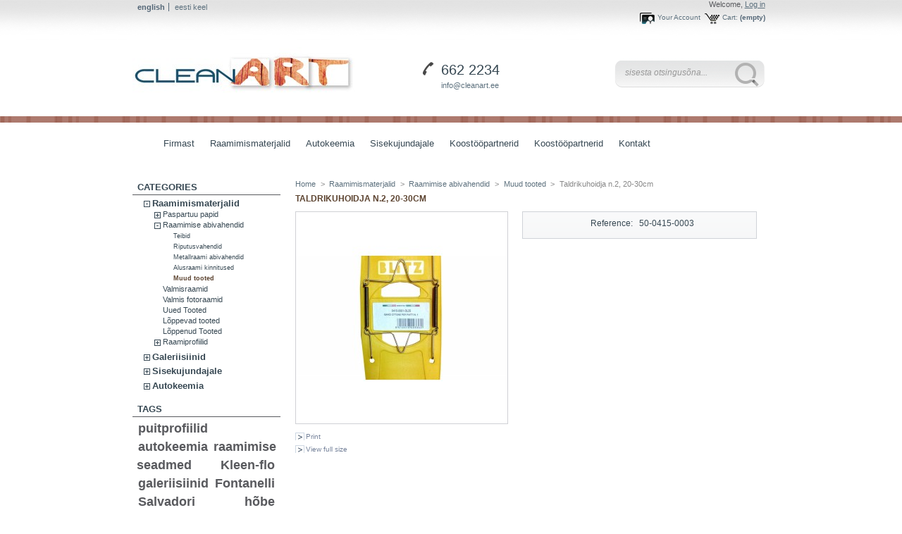

--- FILE ---
content_type: text/html; charset=utf-8
request_url: https://www.cleanart.ee/en/muud-tooted/1982-taldrikuhoidja-n2-20-30cm.html
body_size: 6793
content:

<!DOCTYPE html PUBLIC "-//W3C//DTD XHTML 1.1//EN" "http://www.w3.org/TR/xhtml11/DTD/xhtml11.dtd">
<html xmlns="http://www.w3.org/1999/xhtml" xml:lang="en">
	<head>
    	<META HTTP-EQUIV="CACHE-CONTROL" CONTENT="NO-CACHE">
		<title>Taldrikuhoidja n.2, 20-30cm - CleanArt</title>
		<meta http-equiv="Content-Type" content="application/xhtml+xml; charset=utf-8" />
		<meta name="generator" content="PrestaShop" />
		<meta name="robots" content="index,follow" />
		<link rel="icon" type="image/vnd.microsoft.icon" href="https://www.cleanart.ee/img/favicon.ico?1716465037" />
		<link rel="shortcut icon" type="image/x-icon" href="https://www.cleanart.ee/img/favicon.ico?1716465037" />
		<script type="text/javascript">
			var baseDir = 'https://www.cleanart.ee/';
			var static_token = '8ef997463a334d58296d54468eea1917';
			var token = 'b9818a8152297e7cfb2d036e2e7e1e47';
			var priceDisplayPrecision = 2;
			var priceDisplayMethod = 0;
			var roundMode = 2;
		</script>
		<link href="https://www.cleanart.ee/themes/cleanart/cache/6ee1e1efff909ed590dae4238071417a_all.css" rel="stylesheet" type="text/css" media="all" />
		<link href="https://www.cleanart.ee/themes/cleanart/cache/cef294b67d60f37bd8b806feb6195ac0_screen.css" rel="stylesheet" type="text/css" media="screen" />
			<script type="text/javascript" src="https://www.cleanart.ee/themes/cleanart/cache/af38bcbf1a63a69e898498b8d57d5ffc.js"></script>
			
	</head>
	
	<body id="product">
					<div id="page">

			<!-- Header -->
			<div id="header">
				<a id="header_logo" href="http://www.cleanart.ee/en/" title="CleanArt">
					<img class="logo" src="https://www.cleanart.ee/img/logo.jpg?1716465037" alt="CleanArt" width="315" height="77"  />
				</a>
                <div id="contactInfo"><h2>
<img alt="Phone" src="/themes/cleanart/img/iconPhoneHeader.png" style="float: left; padding-top:4px; padding-right: 10px;">
662 2234</h2>
<span id="headerContactEmail">
<a style="text-decoration:none" href="mailto:info@cleanart.ee">info@cleanart.ee</a>
</span>
</div>
                <div id="header_srch"><form method="get" id="searchbox" action="search.php"> <input type="hidden" value="position" name="orderby"> <input type="hidden" value="desc" name="orderway"> <input type="text" autocomplete="off" name="search_query" onblur="javascript:if(this.value=='')this.value='sisesta otsingusõna...';" onfocus="javascript:if(this.value=='sisesta otsingusõna...')this.value='';" value="sisesta otsingusõna..." class="search_query ac_input" id="search_query_block"> <input type="image" id="search_button" src="https://www.cleanart.ee/themes/cleanart/img/searchBtn.png" alt="Submit" style="border: none;"></form>
				
</div>
				<div id="header_right">
					

<!-- Block languages module -->
<div id="languages_block_top">
	<ul id="first-languages">
					<li class="selected_language">
									english
							</li>
					<li id="lastLang">
								    											<a href="http://www.cleanart.ee/et/muud-tooted/1982-taldrikuhoidja-n2-20-30cm.html" title="eesti keel">
					
									eesti keel
									</a>
							</li>
			</ul>
</div>
<!-- /Block languages module -->



<!-- Block user information module HEADER -->
<div id="header_user">
	<p id="header_user_info">
		Welcome,
					<a href="https://www.cleanart.ee/en/my-account">Log in</a>
			</p>
	<ul id="header_nav">
				<li id="shopping_cart">
			<a href="https://www.cleanart.ee/en/quick-order" title="Your Shopping Cart">Cart:</a>
			<span class="ajax_cart_quantity hidden">0</span>
			<span class="ajax_cart_product_txt hidden">product</span>
			<span class="ajax_cart_product_txt_s hidden">products</span>
			<span class="ajax_cart_no_product">(empty)</span>
		</li>
				<li id="your_account"><a href="https://www.cleanart.ee/en/my-account" title="Your Account">Your Account</a></li>
	</ul>
</div>
<!-- /Block user information module HEADER -->

        <!-- MODULE JBX_MENU -->
        <script type="text/javascript">
        //<![CDATA[
        var menu_path = '/modules/jbx_menu/';
        var id_lang = '1';
        //]]>
        </script>
        		<script type="text/javascript">
		//<!--
		
		$('document').ready( function() {
			$("#search_query_menu")
				.autocomplete(
					'https://www.cleanart.ee/en/search', {
						minChars: 3,
						max: 10,
						width: 500,
						selectFirst: false,
						scroll: false,
						dataType: "json",
						formatItem: function(data, i, max, value, term) {
							return value;
						},
						parse: function(data) {
							var mytab = new Array();
							for (var i = 0; i < data.length; i++)
								mytab[mytab.length] = { data: data[i], value: data[i].cname + ' > ' + data[i].pname };
							return mytab;
						},
						extraParams: {
							ajaxSearch: 1,
							id_lang: 2
						}
					}
				)
				.result(function(event, data, formatted) {
					$('#search_query_menu').val(data.pname);
					document.location.href = data.product_link;
				})
		});
		
		//-->
		</script>
		        <!-- /MODULE JBX_MENU -->
				</div>
			</div>
            <div id="topmenu">
                </div>    <!-- MODULE JBX_MENU -->
    <div class="sf-contener">
        <ul class="sf-menu">
                        <li  id="home">
  <a href="http://www.cleanart.ee" title="">
                             
      </a>
  </li>
                        <li >
  <a href="http://www.cleanart.ee/en/content/6-firmast-ee" title="Firmast">
                             Firmast
      </a>
  </li>
                        <li  id="Cat1">
  <a href="http://www.cleanart.ee/en/5-raamimismaterjalid" title="Raamimismaterjalid">
                             Raamimismaterjalid
      </a>
    	<ul>
  	  	  		<li >
  <a href="http://www.cleanart.ee/en/9-paspartuu-papid" title="Paspartuu papid">
                             Paspartuu papid
    &nbsp;<i>(0)</i>  </a>
    	<ul>
  	  	  		<li >
  <a href="http://www.cleanart.ee/en/58-paspartuud" title="Paspartuud">
                             Paspartuud
    &nbsp;<i>(181)</i>  </a>
  </li>
  	  		<li >
  <a href="http://www.cleanart.ee/en/61-musta-sisuga-paspartuud" title="Musta sisuga paspartuud">
                             Musta sisuga paspartuud
    &nbsp;<i>(36)</i>  </a>
  </li>
  	  		<li >
  <a href="http://www.cleanart.ee/en/62-kreemi-sisuga-paspartuud" title="Kreemi sisuga paspartuud">
                             Kreemi sisuga paspartuud
    &nbsp;<i>(9)</i>  </a>
  </li>
  	  		<li >
  <a href="http://www.cleanart.ee/en/60-jumbo-paspartuud" title="Jumbo paspartuud">
                             Jumbo paspartuud
    &nbsp;<i>(13)</i>  </a>
  </li>
  	  		<li >
  <a href="http://www.cleanart.ee/en/59-tagapapid" title="Tagapapid">
                             Tagapapid
    &nbsp;<i>(12)</i>  </a>
  </li>
  	  		<li >
  <a href="http://www.cleanart.ee/en/71-samet-paspartuud" title="Samet paspartuud">
                             Samet paspartuud
    &nbsp;<i>(7)</i>  </a>
  </li>
  	  	</ul>
  </li>
  	  		<li >
  <a href="http://www.cleanart.ee/en/12-raamimise-abivahendid" title="Raamimise abivahendid">
                             Raamimise abivahendid
    &nbsp;<i>(0)</i>  </a>
    	<ul>
  	  	  		<li >
  <a href="http://www.cleanart.ee/en/25-teibid" title="Teibid">
                             Teibid
    &nbsp;<i>(22)</i>  </a>
  </li>
  	  		<li >
  <a href="http://www.cleanart.ee/en/26-riputusvahendid" title="Riputusvahendid">
                             Riputusvahendid
    &nbsp;<i>(82)</i>  </a>
  </li>
  	  		<li >
  <a href="http://www.cleanart.ee/en/54-metallraami-abivahendid" title="Metallraami abivahendid">
                             Metallraami abivahendid
    &nbsp;<i>(16)</i>  </a>
  </li>
  	  		<li >
  <a href="http://www.cleanart.ee/en/55-alusraami-kinnitused" title="Alusraami kinnitused">
                             Alusraami kinnitused
    &nbsp;<i>(10)</i>  </a>
  </li>
  	  		<li >
  <a href="http://www.cleanart.ee/en/56-muud-tooted" title="Muud tooted">
                             Muud tooted
    &nbsp;<i>(37)</i>  </a>
  </li>
  	  	</ul>
  </li>
  	  		<li >
  <a href="http://www.cleanart.ee/en/47-valmisraamid" title="Valmisraamid">
                             Valmisraamid
    &nbsp;<i>(40)</i>  </a>
  </li>
  	  		<li >
  <a href="http://www.cleanart.ee/en/69-valmis-fotoraamid" title="Valmis fotoraamid">
                             Valmis fotoraamid
    &nbsp;<i>(18)</i>  </a>
  </li>
  	  		<li >
  <a href="http://www.cleanart.ee/en/64-uued-tooted" title="Uued Tooted">
                             Uued Tooted
    &nbsp;<i>(52)</i>  </a>
  </li>
  	  		<li >
  <a href="http://www.cleanart.ee/en/52-loppevad-tooted" title="L&otilde;ppevad tooted">
                             L&otilde;ppevad tooted
    &nbsp;<i>(86)</i>  </a>
  </li>
  	  		<li >
  <a href="http://www.cleanart.ee/en/70-loppenud-tooted" title="L&otilde;ppenud Tooted">
                             L&otilde;ppenud Tooted
    &nbsp;<i>(28)</i>  </a>
  </li>
  	  		<li >
  <a href="http://www.cleanart.ee/en/8-raamiprofiilid" title="Raamiprofiilid">
                             Raamiprofiilid
    &nbsp;<i>(0)</i>  </a>
    	<ul>
  	  	  		<li >
  <a href="http://www.cleanart.ee/en/13-alumiiniumprofiilid" title="Alumiiniumprofiilid">
                             Alumiiniumprofiilid
    &nbsp;<i>(89)</i>  </a>
  </li>
  	  		<li >
  <a href="http://www.cleanart.ee/en/14-puitprofiilid" title="Puitprofiilid">
                             Puitprofiilid
    &nbsp;<i>(1394)</i>  </a>
  </li>
  	  		<li >
  <a href="http://www.cleanart.ee/en/15-plastikprofiilid" title="Plastikprofiilid">
                             Plastikprofiilid
    &nbsp;<i>(154)</i>  </a>
  </li>
  	  		<li >
  <a href="http://www.cleanart.ee/en/53-kastliistud" title="Kastliistud">
                             Kastliistud
    &nbsp;<i>(37)</i>  </a>
  </li>
  	  		<li >
  <a href="http://www.cleanart.ee/en/51-distants-ja-siseliistud" title="Distants- ja siseliistud">
                             Distants- ja siseliistud
    &nbsp;<i>(50)</i>  </a>
  </li>
  	  		<li >
  <a href="http://www.cleanart.ee/en/16-alusraamid" title="Alusraamid">
                             Alusraamid
    &nbsp;<i>(101)</i>  </a>
  </li>
  	  	</ul>
  </li>
  	  	</ul>
  </li>
                        <li  id="Cat2">
  <a href="http://www.cleanart.ee/en/6-autokeemia" title="Autokeemia">
                             Autokeemia
      </a>
    	<ul>
  	  	  		<li >
  <a href="http://www.cleanart.ee/en/32-kleen-flo" title="Kleen-flo">
                             Kleen-flo
    &nbsp;<i>(0)</i>  </a>
    	<ul>
  	  	  		<li >
  <a href="http://www.cleanart.ee/en/34-talvekaubad-ja-kaivitamisvedelikud" title="Talvekaubad ja k&auml;ivitamisvedelikud">
                             Talvekaubad ja k&auml;ivitamisvedelikud
    &nbsp;<i>(5)</i>  </a>
  </li>
  	  		<li >
  <a href="http://www.cleanart.ee/en/35-auto-kere-ning-salongi-puhastus-ja-hooldusvahendid" title="Auto kere ning salongi puhastus- ja hooldusvahendid">
                             Auto kere ning salongi puhastus- ja hooldusvahendid
    &nbsp;<i>(17)</i>  </a>
  </li>
  	  		<li >
  <a href="http://www.cleanart.ee/en/36-auto-puhastus-ja-hooldusvahendid" title="Auto puhastus- ja hooldusvahendid">
                             Auto puhastus- ja hooldusvahendid
    &nbsp;<i>(14)</i>  </a>
  </li>
  	  		<li >
  <a href="http://www.cleanart.ee/en/37-diiselkutuse-lisandid" title="Diiselk&uuml;tuse lisandid">
                             Diiselk&uuml;tuse lisandid
    &nbsp;<i>(10)</i>  </a>
  </li>
  	  		<li >
  <a href="http://www.cleanart.ee/en/38-jahutussusteemi-hooldusvahendid" title="Jahutuss&uuml;steemi hooldusvahendid">
                             Jahutuss&uuml;steemi hooldusvahendid
    &nbsp;<i>(3)</i>  </a>
  </li>
  	  		<li >
  <a href="http://www.cleanart.ee/en/39-parandusvahendid-ja-silikoonid" title="Parandusvahendid ja silikoonid">
                             Parandusvahendid ja silikoonid
    &nbsp;<i>(10)</i>  </a>
  </li>
  	  		<li >
  <a href="http://www.cleanart.ee/en/40-piduri-ja-roolisusteemihooldusvahendid" title="Piduri- ja roolis&uuml;steemihooldusvahendid">
                             Piduri- ja roolis&uuml;steemihooldusvahendid
    &nbsp;<i>(11)</i>  </a>
  </li>
  	  		<li >
  <a href="http://www.cleanart.ee/en/41-olid-ja-maarded" title="&Otilde;lid ja m&auml;&auml;rded">
                             &Otilde;lid ja m&auml;&auml;rded
    &nbsp;<i>(12)</i>  </a>
  </li>
  	  	</ul>
  </li>
  	  		<li >
  <a href="http://www.cleanart.ee/en/33-granville" title="Granville">
                             Granville
    &nbsp;<i>(0)</i>  </a>
    	<ul>
  	  	  		<li >
  <a href="http://www.cleanart.ee/en/42-poleerimis-ja-puhastusvahendid" title="Poleerimis- ja puhastusvahendid">
                             Poleerimis- ja puhastusvahendid
    &nbsp;<i>(5)</i>  </a>
  </li>
  	  		<li >
  <a href="http://www.cleanart.ee/en/43-maarded" title="M&auml;&auml;rded">
                             M&auml;&auml;rded
    &nbsp;<i>(8)</i>  </a>
  </li>
  	  		<li >
  <a href="http://www.cleanart.ee/en/44-autohooldusvahendid" title="Autohooldusvahendid">
                             Autohooldusvahendid
    &nbsp;<i>(4)</i>  </a>
  </li>
  	  		<li >
  <a href="http://www.cleanart.ee/en/45-katepuhastusvahendid" title="K&auml;tepuhastusvahendid">
                             K&auml;tepuhastusvahendid
    &nbsp;<i>(3)</i>  </a>
  </li>
  	  	</ul>
  </li>
  	  	</ul>
  </li>
                        <li >
  <a href="http://www.cleanart.ee/en/7-sisekujundajale" title="Sisekujundajale">
                             Sisekujundajale
      </a>
    	<ul>
  	  	  		<li >
  <a href="http://www.cleanart.ee/en/21-koostemasinad" title="Koostemasinad">
                             Koostemasinad
    &nbsp;<i>(0)</i>  </a>
    	<ul>
  	  	  		<li >
  <a href="http://www.cleanart.ee/en/65-morso" title="Morso">
                             Morso
    &nbsp;<i>(5)</i>  </a>
  </li>
  	  		<li >
  <a href="http://www.cleanart.ee/en/66-alfamacchine" title="Alfamacchine">
                             Alfamacchine
    &nbsp;<i>(11)</i>  </a>
  </li>
  	  		<li >
  <a href="http://www.cleanart.ee/en/67-inmes-cassese" title="Inmes/Cassese">
                             Inmes/Cassese
    &nbsp;<i>(14)</i>  </a>
  </li>
  	  		<li >
  <a href="http://www.cleanart.ee/en/68-muud-klambrid" title="Muud klambrid">
                             Muud klambrid
    &nbsp;<i>(20)</i>  </a>
  </li>
  	  	</ul>
  </li>
  	  		<li >
  <a href="http://www.cleanart.ee/en/22-giljotiinid-ja-saed" title="Giljotiinid ja saed">
                             Giljotiinid ja saed
    &nbsp;<i>(10)</i>  </a>
  </li>
  	  		<li >
  <a href="http://www.cleanart.ee/en/23-lamellpustolid-ja-lamellid" title="Lamellp&uuml;stolid ja lamellid">
                             Lamellp&uuml;stolid ja lamellid
    &nbsp;<i>(13)</i>  </a>
  </li>
  	  		<li >
  <a href="http://www.cleanart.ee/en/24-paspartuuloikurid" title="Paspartuul&otilde;ikurid">
                             Paspartuul&otilde;ikurid
    &nbsp;<i>(42)</i>  </a>
  </li>
  	  		<li >
  <a href="http://www.cleanart.ee/en/57-muud-tooted" title="Muud tooted">
                             Muud tooted
    &nbsp;<i>(27)</i>  </a>
  </li>
  	  	</ul>
  </li>
                        <li >
  <a href="http://www.cleanart.ee/en/content/7-koostoopartnerid" title="Koost&ouml;&ouml;partnerid">
                             Koost&ouml;&ouml;partnerid
      </a>
  </li>
                        <li >
  <a href="http://www.cleanart.ee/et/cms.php?id_cms_category=2" title="Koost&ouml;&ouml;partnerid">
                             Koost&ouml;&ouml;partnerid
      </a>
  </li>
                        <li >
  <a href="http://www.cleanart.ee/et/contact-form.php" title="Kontakt">
                             Kontakt
      </a>
  </li>
                            </ul>
        <!-- /MODULE JBX_MENU -->

            </div>
			
			<div id="columns">
				<!-- Left -->
                				<div id="left_column" class="column">
					
<!-- Block categories module -->
<div id="categories_block_left" class="block">
	<h4>Categories</h4>
	<div class="block_content">
		<ul class="tree dhtml">
									
<li >
	<a href="http://www.cleanart.ee/en/5-raamimismaterjalid"  title="">Raamimismaterjalid</a>
			<ul>
									
<li >
	<a href="http://www.cleanart.ee/en/9-paspartuu-papid"  title="">Paspartuu papid</a>
			<ul>
									
<li >
	<a href="http://www.cleanart.ee/en/58-paspartuud"  title="">Paspartuud</a>
	</li>
												
<li >
	<a href="http://www.cleanart.ee/en/61-musta-sisuga-paspartuud"  title="">Musta sisuga paspartuud</a>
	</li>
												
<li >
	<a href="http://www.cleanart.ee/en/62-kreemi-sisuga-paspartuud"  title="">Kreemi sisuga paspartuud</a>
	</li>
												
<li >
	<a href="http://www.cleanart.ee/en/60-jumbo-paspartuud"  title="">Jumbo paspartuud</a>
	</li>
												
<li >
	<a href="http://www.cleanart.ee/en/59-tagapapid"  title="">Tagapapid</a>
	</li>
												
<li class="last">
	<a href="http://www.cleanart.ee/en/71-samet-paspartuud"  title="">Samet paspartuud</a>
	</li>
							</ul>
	</li>
												
<li >
	<a href="http://www.cleanart.ee/en/12-raamimise-abivahendid"  title="">Raamimise abivahendid</a>
			<ul>
									
<li >
	<a href="http://www.cleanart.ee/en/25-teibid"  title="">Teibid</a>
	</li>
												
<li >
	<a href="http://www.cleanart.ee/en/26-riputusvahendid"  title="">Riputusvahendid</a>
	</li>
												
<li >
	<a href="http://www.cleanart.ee/en/54-metallraami-abivahendid"  title="">Metallraami abivahendid</a>
	</li>
												
<li >
	<a href="http://www.cleanart.ee/en/55-alusraami-kinnitused"  title="">Alusraami kinnitused</a>
	</li>
												
<li class="last">
	<a href="http://www.cleanart.ee/en/56-muud-tooted" class="selected" title="">Muud tooted</a>
	</li>
							</ul>
	</li>
												
<li >
	<a href="http://www.cleanart.ee/en/47-valmisraamid"  title="">Valmisraamid</a>
	</li>
												
<li >
	<a href="http://www.cleanart.ee/en/69-valmis-fotoraamid"  title="">Valmis fotoraamid</a>
	</li>
												
<li >
	<a href="http://www.cleanart.ee/en/64-uued-tooted"  title="">Uued Tooted</a>
	</li>
												
<li >
	<a href="http://www.cleanart.ee/en/52-loppevad-tooted"  title="">Lõppevad tooted</a>
	</li>
												
<li >
	<a href="http://www.cleanart.ee/en/70-loppenud-tooted"  title="">Lõppenud Tooted</a>
	</li>
												
<li class="last">
	<a href="http://www.cleanart.ee/en/8-raamiprofiilid"  title="">Raamiprofiilid</a>
			<ul>
									
<li >
	<a href="http://www.cleanart.ee/en/13-alumiiniumprofiilid"  title="">Alumiiniumprofiilid</a>
	</li>
												
<li >
	<a href="http://www.cleanart.ee/en/14-puitprofiilid"  title="">Puitprofiilid</a>
	</li>
												
<li >
	<a href="http://www.cleanart.ee/en/15-plastikprofiilid"  title="">Plastikprofiilid</a>
	</li>
												
<li >
	<a href="http://www.cleanart.ee/en/53-kastliistud"  title="">Kastliistud</a>
	</li>
												
<li >
	<a href="http://www.cleanart.ee/en/51-distants-ja-siseliistud"  title="">Distants- ja siseliistud</a>
	</li>
												
<li class="last">
	<a href="http://www.cleanart.ee/en/16-alusraamid"  title="">Alusraamid</a>
	</li>
							</ul>
	</li>
							</ul>
	</li>
												
<li >
	<a href="http://www.cleanart.ee/en/10-galeriisiinid"  title="">Galeriisiinid</a>
			<ul>
									
<li >
	<a href="http://www.cleanart.ee/en/18-clickrail"  title="">ClickRail</a>
	</li>
												
<li >
	<a href="http://www.cleanart.ee/en/19-clickrail-pro"  title="">ClickRail PRO</a>
	</li>
												
<li >
	<a href="http://www.cleanart.ee/en/20-combirail"  title="">CombiRail</a>
	</li>
												
<li >
	<a href="http://www.cleanart.ee/en/63-display-it"  title="">Display-It</a>
	</li>
												
<li >
	<a href="http://www.cleanart.ee/en/50-kinnitused-ja-trossid"  title="">Kinnitused ja trossid</a>
	</li>
												
<li class="last">
	<a href="http://www.cleanart.ee/en/73-kalde-vahendaja"  title="">Kalde vähendaja</a>
	</li>
							</ul>
	</li>
												
<li >
	<a href="http://www.cleanart.ee/en/7-sisekujundajale"  title="">Sisekujundajale</a>
			<ul>
									
<li >
	<a href="http://www.cleanart.ee/en/21-koostemasinad"  title="">Koostemasinad</a>
			<ul>
									
<li >
	<a href="http://www.cleanart.ee/en/65-morso"  title="">Morso</a>
	</li>
												
<li >
	<a href="http://www.cleanart.ee/en/66-alfamacchine"  title="">Alfamacchine</a>
	</li>
												
<li >
	<a href="http://www.cleanart.ee/en/67-inmes-cassese"  title="">Inmes/Cassese</a>
	</li>
												
<li class="last">
	<a href="http://www.cleanart.ee/en/68-muud-klambrid"  title="">Muud klambrid</a>
	</li>
							</ul>
	</li>
												
<li >
	<a href="http://www.cleanart.ee/en/22-giljotiinid-ja-saed"  title="">Giljotiinid ja saed</a>
	</li>
												
<li >
	<a href="http://www.cleanart.ee/en/23-lamellpustolid-ja-lamellid"  title="">Lamellpüstolid ja lamellid</a>
	</li>
												
<li >
	<a href="http://www.cleanart.ee/en/24-paspartuuloikurid"  title="">Paspartuulõikurid</a>
	</li>
												
<li class="last">
	<a href="http://www.cleanart.ee/en/57-muud-tooted"  title="">Muud tooted</a>
	</li>
							</ul>
	</li>
												
<li class="last">
	<a href="http://www.cleanart.ee/en/6-autokeemia"  title="">Autokeemia</a>
			<ul>
									
<li >
	<a href="http://www.cleanart.ee/en/32-kleen-flo"  title="">Kleen-flo</a>
			<ul>
									
<li >
	<a href="http://www.cleanart.ee/en/34-talvekaubad-ja-kaivitamisvedelikud"  title="">Talvekaubad ja käivitamisvedelikud</a>
	</li>
												
<li >
	<a href="http://www.cleanart.ee/en/35-auto-kere-ning-salongi-puhastus-ja-hooldusvahendid"  title="">Auto kere ning salongi puhastus- ja hooldusvahendid</a>
	</li>
												
<li >
	<a href="http://www.cleanart.ee/en/36-auto-puhastus-ja-hooldusvahendid"  title="">Auto puhastus- ja hooldusvahendid</a>
	</li>
												
<li >
	<a href="http://www.cleanart.ee/en/37-diiselkutuse-lisandid"  title="">Diiselkütuse lisandid</a>
	</li>
												
<li >
	<a href="http://www.cleanart.ee/en/38-jahutussusteemi-hooldusvahendid"  title="">Jahutussüsteemi hooldusvahendid</a>
	</li>
												
<li >
	<a href="http://www.cleanart.ee/en/39-parandusvahendid-ja-silikoonid"  title="">Parandusvahendid ja silikoonid</a>
	</li>
												
<li >
	<a href="http://www.cleanart.ee/en/40-piduri-ja-roolisusteemihooldusvahendid"  title="">Piduri- ja roolisüsteemihooldusvahendid</a>
	</li>
												
<li class="last">
	<a href="http://www.cleanart.ee/en/41-olid-ja-maarded"  title="">Õlid ja määrded</a>
	</li>
							</ul>
	</li>
												
<li class="last">
	<a href="http://www.cleanart.ee/en/33-granville"  title="">Granville</a>
			<ul>
									
<li >
	<a href="http://www.cleanart.ee/en/42-poleerimis-ja-puhastusvahendid"  title="">Poleerimis- ja puhastusvahendid</a>
	</li>
												
<li >
	<a href="http://www.cleanart.ee/en/43-maarded"  title="">Määrded</a>
	</li>
												
<li >
	<a href="http://www.cleanart.ee/en/44-autohooldusvahendid"  title="">Autohooldusvahendid</a>
	</li>
												
<li class="last">
	<a href="http://www.cleanart.ee/en/45-katepuhastusvahendid"  title="">Kätepuhastusvahendid</a>
	</li>
							</ul>
	</li>
							</ul>
	</li>
							</ul>
		<script type="text/javascript">
		// <![CDATA[
			// we hide the tree only if JavaScript is activated
			$('div#categories_block_left ul.dhtml').hide();
		// ]]>
		</script>
	</div>
</div>
<!-- /Block categories module -->

<!-- Block tags module -->
<div id="tags_block_left" class="block tags_block">
	<h4>Tags</h4>
	<p class="block_content">
			<a href="http://www.cleanart.ee/en/search?tag=puitprofiilid" title="More about puitprofiilid" class="tag_level3 first_item">puitprofiilid</a>
			<a href="http://www.cleanart.ee/en/search?tag=autokeemia" title="More about autokeemia" class="tag_level3 item">autokeemia</a>
			<a href="http://www.cleanart.ee/en/search?tag=raamimise+seadmed" title="More about raamimise seadmed" class="tag_level3 item">raamimise seadmed</a>
			<a href="http://www.cleanart.ee/en/search?tag=Kleen-flo" title="More about Kleen-flo" class="tag_level3 item">Kleen-flo</a>
			<a href="http://www.cleanart.ee/en/search?tag=galeriisiinid" title="More about galeriisiinid" class="tag_level3 item">galeriisiinid</a>
			<a href="http://www.cleanart.ee/en/search?tag=Fontanelli" title="More about Fontanelli" class="tag_level3 item">Fontanelli</a>
			<a href="http://www.cleanart.ee/en/search?tag=Salvadori" title="More about Salvadori" class="tag_level3 item">Salvadori</a>
			<a href="http://www.cleanart.ee/en/search?tag=h%C3%B5be" title="More about hõbe" class="tag_level3 item">hõbe</a>
			<a href="http://www.cleanart.ee/en/search?tag=koostemasinad" title="More about koostemasinad" class="tag_level3 item">koostemasinad</a>
			<a href="http://www.cleanart.ee/en/search?tag=alumiiniumprofiilid" title="More about alumiiniumprofiilid" class="tag_level3 last_item">alumiiniumprofiilid</a>
		</p>
</div>
<!-- /Block tags module -->

				</div>
				
				<!-- Center -->
				<div id="center_column">
                	

<script type="text/javascript">
// <![CDATA[

// PrestaShop internal settings
var currencySign = '€';
var currencyRate = '1';
var currencyFormat = '2';
var currencyBlank = '1';
var taxRate = 0;
var jqZoomEnabled = false;

//JS Hook
var oosHookJsCodeFunctions = new Array();

// Parameters
var id_product = '1982';
var productHasAttributes = false;
var quantitiesDisplayAllowed = true;
var quantityAvailable = 0;
var allowBuyWhenOutOfStock = true;
var availableNowValue = '';
var availableLaterValue = '';
var productPriceTaxExcluded = 0 - 0.000000;
var reduction_percent = 0;
var reduction_price = 0;
var specific_price = 0;
var specific_currency = false;
var group_reduction = '1';
var default_eco_tax = 0.000000;
var ecotaxTax_rate = 0;
var currentDate = '2026-01-23 07:33:22';
var maxQuantityToAllowDisplayOfLastQuantityMessage = 9;
var noTaxForThisProduct = true;
var displayPrice = 0;
var productReference = '50-0415-0003';
var productAvailableForOrder = '1';
var productShowPrice = '1';
var productUnitPriceRatio = '0.000000';
var idDefaultImage = 1823;

// Customizable field
var img_ps_dir = 'https://www.cleanart.ee/img/';
var customizationFields = new Array();
		customizationFields[0] = new Array();
	customizationFields[0][0] = 'img0';
	customizationFields[0][1] = 0;

// Images
var img_prod_dir = 'https://www.cleanart.ee/img/p/';
var combinationImages = new Array();


combinationImages[0] = new Array();
			combinationImages[0][0] = 1823;
	
// Translations
var doesntExist = 'The combination does not exist for this product. Please choose another.';
var doesntExistNoMore = 'This product is no longer in stock';
var doesntExistNoMoreBut = 'with those attributes but is available with others';
var uploading_in_progress = 'Uploading in progress, please wait...';
var fieldRequired = 'Please fill in all required fields, then save the customization.';

//]]>
</script>


<!-- Breadcrumb -->
<div class="breadcrumb">
	<a href="http://www.cleanart.ee/" title="return to Home">Home</a><span class="navigation-pipe">&gt;</span><a href="http://www.cleanart.ee/en/5-raamimismaterjalid" title="Raamimismaterjalid">Raamimismaterjalid</a><span class="navigation-pipe">></span><a href="http://www.cleanart.ee/en/12-raamimise-abivahendid" title="Raamimise abivahendid">Raamimise abivahendid</a><span class="navigation-pipe">></span><a href="http://www.cleanart.ee/en/56-muud-tooted" title="Muud tooted">Muud tooted</a><span class="navigation-pipe">></span>Taldrikuhoidja n.2, 20-30cm</div>
<!-- /Breadcrumb --><div id="primary_block" class="clearfix">
	<h1>Taldrikuhoidja n.2, 20-30cm</h1>

	
	
	<!-- right infos-->
	<div id="pb-right-column">
		<!-- product img-->
		<div id="image-block">
					<img src="https://www.cleanart.ee/1982-1823-large/taldrikuhoidja-n2-20-30cm.jpg"
				 title="Taldrikuhoidja n.2, 20-30cm" alt="Taldrikuhoidja n.2, 20-30cm"  id="bigpic" width="300" height="300" />
				</div>

				<!-- thumbnails -->
		<div id="views_block" class="hidden">
				<div id="thumbs_list">
			<ul id="thumbs_list_frame">
																			<li id="thumbnail_1823">
						<a href="https://www.cleanart.ee/1982-1823-thickbox/taldrikuhoidja-n2-20-30cm.jpg" rel="other-views" class="thickbox shown" title="Taldrikuhoidja n.2, 20-30cm">
							<img id="thumb_1823" src="https://www.cleanart.ee/1982-1823-medium/taldrikuhoidja-n2-20-30cm.jpg" alt="Taldrikuhoidja n.2, 20-30cm" height="80" width="80" />
						</a>
					</li>
												</ul>
		</div>
				</div>
						<!-- usefull links-->
		<ul id="usefull_link_block">
						<li><a href="javascript:print();">Print</a><br class="clear" /></li>
						<li><span id="view_full_size" class="span_link">View full size</span></li>
					</ul>
	</div>

	<!-- left infos-->
	<div id="pb-left-column">
		
		
				<!-- add to cart form-->
		<form id="buy_block"  action="http://www.cleanart.ee/en/cart" method="post">

			<!-- hidden datas -->
			<p class="hidden">
				<input type="hidden" name="token" value="8ef997463a334d58296d54468eea1917" />
				<input type="hidden" name="id_product" value="1982" id="product_page_product_id" />
				<input type="hidden" name="add" value="1" />
				<input type="hidden" name="id_product_attribute" id="idCombination" value="" />
			</p>

			<!-- prices -->
			
			<p id="product_reference" ><label for="product_reference">Reference: </label><span class="editable">50-0415-0003</span></p>
		</form>
					</div>
</div>




<!-- description and features -->

<!-- Customizable products -->





				</div>

<!-- Right -->
				<div id="right_column" class="column">
					
				</div>
			</div>


		</div>
        <!-- Footer -->
        	<div id="newsWrap">
            <div id="newBox">
            
	<!-- Block CMS module -->
			<div id="informations_block_footer_1" class="informations_block_footer">
            <div id="newsTitleFooter_en"></div>
			<ul class="footer_news">
																						<li><h2><a href="http://www.cleanart.ee/en/content/24-uudis" title="UUDIS!">UUDIS!</a><br /></h2>
                    <p></p>
                    <p class="newsReadMore"><a class="newsReadMore" href="http://www.cleanart.ee/en/content/24-uudis" title="Read more &raquo;">&raquo; Read more</a></p>
                                        
                                        </li>									<li><h2><a href="http://www.cleanart.ee/en/content/58-uued-paspartuud" title="Uued paspartuud!">Uued paspartuud!</a><br /></h2>
                    <p></p>
                    <p class="newsReadMore"><a class="newsReadMore" href="http://www.cleanart.ee/en/content/58-uued-paspartuud" title="Read more &raquo;">&raquo; Read more</a></p>
                                        
                                        </li>									<li><h2><a href="http://www.cleanart.ee/en/content/60-taldrikuhoidjad" title="Taldrikuhoidjad">Taldrikuhoidjad</a><br /></h2>
                    <p></p>
                    <p class="newsReadMore"><a class="newsReadMore" href="http://www.cleanart.ee/en/content/60-taldrikuhoidjad" title="Read more &raquo;">&raquo; Read more</a></p>
                                        
                                        </li>									<li><h2><a href="http://www.cleanart.ee/en/content/143-kahepoolsed-paspartuud" title="Kahepoolsed paspartuud">Kahepoolsed paspartuud</a><br /></h2>
                    <p></p>
                    <p class="newsReadMore"><a class="newsReadMore" href="http://www.cleanart.ee/en/content/143-kahepoolsed-paspartuud" title="Read more &raquo;">&raquo; Read more</a></p>
                                        
                                        </li>									<li><h2><a href="http://www.cleanart.ee/en/content/217-kattepaber" title="kattepaber">kattepaber</a><br /></h2>
                    <p></p>
                    <p class="newsReadMore"><a class="newsReadMore" href="http://www.cleanart.ee/en/content/217-kattepaber" title="Read more &raquo;">&raquo; Read more</a></p>
                                        
                                        </li>									<li><h2><a href="http://www.cleanart.ee/en/content/267-duoboard" title="Duoboard">Duoboard</a><br /></h2>
                    <p></p>
                    <p class="newsReadMore"><a class="newsReadMore" href="http://www.cleanart.ee/en/content/267-duoboard" title="Read more &raquo;">&raquo; Read more</a></p>
                                        
                                        </li>									<li><h2><a href="http://www.cleanart.ee/en/content/280-19-" title="19-...">19-...</a><br /></h2>
                    <p></p>
                    <p class="newsReadMore"><a class="newsReadMore" href="http://www.cleanart.ee/en/content/280-19-" title="Read more &raquo;">&raquo; Read more</a></p>
                                        
                                        </li>									<li><h2><a href="http://www.cleanart.ee/en/content/281-saabusid-liistud" title="Saabusid liistud">Saabusid liistud</a><br /></h2>
                    <p></p>
                    <p class="newsReadMore"><a class="newsReadMore" href="http://www.cleanart.ee/en/content/281-saabusid-liistud" title="Read more &raquo;">&raquo; Read more</a></p>
                                        
                                        </li>									<li><h2><a href="http://www.cleanart.ee/en/content/283-paspad" title="Paspad">Paspad</a><br /></h2>
                    <p></p>
                    <p class="newsReadMore"><a class="newsReadMore" href="http://www.cleanart.ee/en/content/283-paspad" title="Read more &raquo;">&raquo; Read more</a></p>
                                        
                                        </li>									<li><h2><a href="http://www.cleanart.ee/en/content/285-lion" title="LION">LION</a><br /></h2>
                    <p></p>
                    <p class="newsReadMore"><a class="newsReadMore" href="http://www.cleanart.ee/en/content/285-lion" title="Read more &raquo;">&raquo; Read more</a></p>
                                        
                                        </li>									<li><h2><a href="http://www.cleanart.ee/en/content/286-17-" title="17-...">17-...</a><br /></h2>
                    <p></p>
                    <p class="newsReadMore"><a class="newsReadMore" href="http://www.cleanart.ee/en/content/286-17-" title="Read more &raquo;">&raquo; Read more</a></p>
                                        
                                        </li>									<li><h2><a href="http://www.cleanart.ee/en/content/287-16-" title="16-...">16-...</a><br /></h2>
                    <p></p>
                    <p class="newsReadMore"><a class="newsReadMore" href="http://www.cleanart.ee/en/content/287-16-" title="Read more &raquo;">&raquo; Read more</a></p>
                                        
                                        </li>									<li><h2><a href="http://www.cleanart.ee/en/content/288-salvadori-" title="Salvadori ">Salvadori </a><br /></h2>
                    <p></p>
                    <p class="newsReadMore"><a class="newsReadMore" href="http://www.cleanart.ee/en/content/288-salvadori-" title="Read more &raquo;">&raquo; Read more</a></p>
                                        
                                        </li>									<li><h2><a href="http://www.cleanart.ee/en/content/289-saabusid-liistud" title="Saabusid liistud">Saabusid liistud</a><br /></h2>
                    <p></p>
                    <p class="newsReadMore"><a class="newsReadMore" href="http://www.cleanart.ee/en/content/289-saabusid-liistud" title="Read more &raquo;">&raquo; Read more</a></p>
                                        
                                        </li>									<li><h2><a href="http://www.cleanart.ee/en/content/290-paspa-324-smoke-grey" title="Paspa 324 Smoke Grey">Paspa 324 Smoke Grey</a><br /></h2>
                    <p></p>
                    <p class="newsReadMore"><a class="newsReadMore" href="http://www.cleanart.ee/en/content/290-paspa-324-smoke-grey" title="Read more &raquo;">&raquo; Read more</a></p>
                                        
                                        </li>									<li><h2><a href="http://www.cleanart.ee/en/content/292-paspad" title="Paspad">Paspad</a><br /></h2>
                    <p></p>
                    <p class="newsReadMore"><a class="newsReadMore" href="http://www.cleanart.ee/en/content/292-paspad" title="Read more &raquo;">&raquo; Read more</a></p>
                                        
                                        </li>									<li><h2><a href="http://www.cleanart.ee/en/content/293-23-v" title="23-V...">23-V...</a><br /></h2>
                    <p></p>
                    <p class="newsReadMore"><a class="newsReadMore" href="http://www.cleanart.ee/en/content/293-23-v" title="Read more &raquo;">&raquo; Read more</a></p>
                                        
                                        </li>																																																																																																																																																																	
			</ul>
		</div>
			<div id="informations_block_footer_2" class="informations_block_footer">
            <div id="newsTitleFooter_en"></div>
			<ul class="footer_news">
												
			</ul>
		</div>
			<div id="informations_block_footer_3" class="informations_block_footer">
            <div id="newsTitleFooter_en"></div>
			<ul class="footer_news">
												
			</ul>
		</div>
			<div id="informations_block_footer_4" class="informations_block_footer">
            <div id="newsTitleFooter_en"></div>
			<ul class="footer_news">
												
			</ul>
		</div>
			<div id="informations_block_footer_5" class="informations_block_footer">
            <div id="newsTitleFooter_en"></div>
			<ul class="footer_news">
												
			</ul>
		</div>
			<div id="informations_block_footer_6" class="informations_block_footer">
            <div id="newsTitleFooter_en"></div>
			<ul class="footer_news">
												
			</ul>
		</div>
			<div id="informations_block_footer_7" class="informations_block_footer">
            <div id="newsTitleFooter_en"></div>
			<ul class="footer_news">
												
			</ul>
		</div>
			<div id="informations_block_footer_8" class="informations_block_footer">
            <div id="newsTitleFooter_en"></div>
			<ul class="footer_news">
												
			</ul>
		</div>
			<div id="informations_block_footer_9" class="informations_block_footer">
            <div id="newsTitleFooter_en"></div>
			<ul class="footer_news">
												
			</ul>
		</div>
			<div id="informations_block_footer_10" class="informations_block_footer">
            <div id="newsTitleFooter_en"></div>
			<ul class="footer_news">
												
			</ul>
		</div>
			<div id="informations_block_footer_11" class="informations_block_footer">
            <div id="newsTitleFooter_en"></div>
			<ul class="footer_news">
												
			</ul>
		</div>
			<div id="informations_block_footer_12" class="informations_block_footer">
            <div id="newsTitleFooter_en"></div>
			<ul class="footer_news">
												
			</ul>
		</div>
			<div id="informations_block_footer_13" class="informations_block_footer">
            <div id="newsTitleFooter_en"></div>
			<ul class="footer_news">
												
			</ul>
		</div>
			<div id="informations_block_footer_14" class="informations_block_footer">
            <div id="newsTitleFooter_en"></div>
			<ul class="footer_news">
												
			</ul>
		</div>
			<div id="informations_block_footer_15" class="informations_block_footer">
            <div id="newsTitleFooter_en"></div>
			<ul class="footer_news">
												
			</ul>
		</div>
			<div id="informations_block_footer_16" class="informations_block_footer">
            <div id="newsTitleFooter_en"></div>
			<ul class="footer_news">
												
			</ul>
		</div>
			<div id="informations_block_footer_17" class="informations_block_footer">
            <div id="newsTitleFooter_en"></div>
			<ul class="footer_news">
												
			</ul>
		</div>
			<div id="informations_block_footer_18" class="informations_block_footer">
            <div id="newsTitleFooter_en"></div>
			<ul class="footer_news">
												
			</ul>
		</div>
			<div id="informations_block_footer_19" class="informations_block_footer">
            <div id="newsTitleFooter_en"></div>
			<ul class="footer_news">
												
			</ul>
		</div>
			<div id="informations_block_footer_20" class="informations_block_footer">
            <div id="newsTitleFooter_en"></div>
			<ul class="footer_news">
												
			</ul>
		</div>
			<div id="informations_block_footer_21" class="informations_block_footer">
            <div id="newsTitleFooter_en"></div>
			<ul class="footer_news">
												
			</ul>
		</div>
			<div id="informations_block_footer_22" class="informations_block_footer">
            <div id="newsTitleFooter_en"></div>
			<ul class="footer_news">
												
			</ul>
		</div>
			<div id="informations_block_footer_23" class="informations_block_footer">
            <div id="newsTitleFooter_en"></div>
			<ul class="footer_news">
												
			</ul>
		</div>
			<div id="informations_block_footer_24" class="informations_block_footer">
            <div id="newsTitleFooter_en"></div>
			<ul class="footer_news">
												
			</ul>
		</div>
			<div id="informations_block_footer_25" class="informations_block_footer">
            <div id="newsTitleFooter_en"></div>
			<ul class="footer_news">
												
			</ul>
		</div>
			<div id="informations_block_footer_26" class="informations_block_footer">
            <div id="newsTitleFooter_en"></div>
			<ul class="footer_news">
												
			</ul>
		</div>
			<div id="informations_block_footer_27" class="informations_block_footer">
            <div id="newsTitleFooter_en"></div>
			<ul class="footer_news">
												
			</ul>
		</div>
			<div id="informations_block_footer_28" class="informations_block_footer">
            <div id="newsTitleFooter_en"></div>
			<ul class="footer_news">
												
			</ul>
		</div>
			<div id="informations_block_footer_29" class="informations_block_footer">
            <div id="newsTitleFooter_en"></div>
			<ul class="footer_news">
												
			</ul>
		</div>
			<div id="informations_block_footer_30" class="informations_block_footer">
            <div id="newsTitleFooter_en"></div>
			<ul class="footer_news">
												
			</ul>
		</div>
			<div id="informations_block_footer_31" class="informations_block_footer">
            <div id="newsTitleFooter_en"></div>
			<ul class="footer_news">
												
			</ul>
		</div>
			<div id="informations_block_footer_32" class="informations_block_footer">
            <div id="newsTitleFooter_en"></div>
			<ul class="footer_news">
												
			</ul>
		</div>
			<div id="informations_block_footer_33" class="informations_block_footer">
            <div id="newsTitleFooter_en"></div>
			<ul class="footer_news">
												
			</ul>
		</div>
			<div id="informations_block_footer_34" class="informations_block_footer">
            <div id="newsTitleFooter_en"></div>
			<ul class="footer_news">
												
			</ul>
		</div>
			<div id="informations_block_footer_35" class="informations_block_footer">
            <div id="newsTitleFooter_en"></div>
			<ul class="footer_news">
												
			</ul>
		</div>
		<!-- /Block CMS module -->

            </div>
            </div>
	<div id="footer">
            <div id="footer_content">
            <ul>
            <li><strong>CleanArt OÜ</strong><br />
              Reg nr:  10256504<br />VAT:   EE100197486</li>
            <li><strong>Kontor ja ladu:</strong><br />
              Pirni 5<br />10617 Tallinn</li>
            <li><strong>Swedbank:</strong><br />
              IBAN: EE722200221001190109<br />Swift: HABAEE2X</li>
            <li style="width: 200px"><img style="float: left; margin-right: 10px; margin-bottom: 10px;" src="/themes/cleanart/img/iconPhone.png" width="36" height="44" alt="Phone" />+372 662 2234<br />+372 56 497 319<br />Faks: +372 656 0930</li>
            <li style="line-height: 45px;"><img style="float: left; margin-right: 10px; margin-bottom: 10px;" src="/themes/cleanart/img/iconEmail.png" width="44" height="52" alt="E-mail" /><a style="text-decoration:none" href="mailto:info@cleanart.ee">info@cleanart.ee</a></li>
            </ul>
            </div>
        </div>
</body>
</html>
